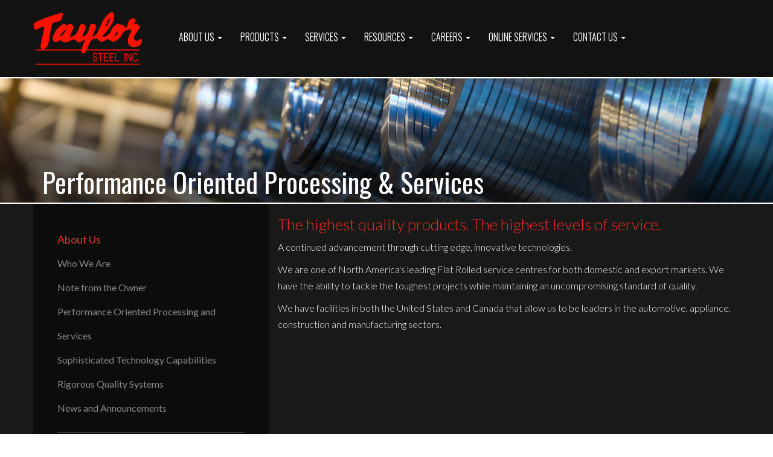

--- FILE ---
content_type: text/html; charset=utf-8
request_url: https://taylorsteel.com/standards/performance_oriented_processing_and_services.html
body_size: 16901
content:
<!DOCTYPE html>
<html>
	<head>
		<meta name="viewport" content="width=device-width, initial-scale=1"/>
		<link rel="stylesheet" href="//maxcdn.bootstrapcdn.com/bootstrap/3.2.0/css/bootstrap.min.css"/>
		<link rel="stylesheet" href="//maxcdn.bootstrapcdn.com/bootstrap/3.2.0/css/bootstrap-theme.min.css"/>
		<link href='//fonts.googleapis.com/css?family=Oswald:400,300' rel='stylesheet' type='text/css'/>
		<link href='//fonts.googleapis.com/css?family=Lato:400,300,700' rel='stylesheet' type='text/css'/>
		<link href="//maxcdn.bootstrapcdn.com/font-awesome/4.1.0/css/font-awesome.min.css" rel="stylesheet"/>
		<link href="/css/jquery.fancybox.css" rel="stylesheet"/>
        <!-- Google Tag Manager -->
<script>(function(w,d,s,l,i){w[l]=w[l]||[];w[l].push({'gtm.start':
new Date().getTime(),event:'gtm.js'});var f=d.getElementsByTagName(s)[0],
j=d.createElement(s),dl=l!='dataLayer'?'&l='+l:'';j.async=true;j.src=
'https://www.googletagmanager.com/gtm.js?id='+i+dl;f.parentNode.insertBefore(j,f);
})(window,document,'script','dataLayer','GTM-TN5B6WR');</script>
<!-- End Google Tag Manager -->
		<link rel='stylesheet' href='/css/style.css'/>
		<style type="text/css">
			section{border-top:solid white 2px;}
			section.content .banner img {border-bottom: 2px solid white;}
			section.content .banner{margin-bottom: 2px;}
         	.banner{position:initial;}
		</style>
       	<script>
          (function(i,s,o,g,r,a,m){i['GoogleAnalyticsObject']=r;i[r]=i[r]||function(){
          (i[r].q=i[r].q||[]).push(arguments)},i[r].l=1*new Date();a=s.createElement(o),
          m=s.getElementsByTagName(o)[0];a.async=1;a.src=g;m.parentNode.insertBefore(a,m)
          })(window,document,'script','//www.google-analytics.com/analytics.js','ga');

          ga('create', 'UA-73247-1', 'auto');
          ga('send', 'pageview');

		</script>
		<script>(function(){var s = document.createElement('script'),e = ! document.body ? document.querySelector('head') : document.body;s.src = 'https://acsbapp.com/apps/app/dist/js/app.js';s.async = true;s.onload = function(){acsbJS.init({statementLink : '',footerHtml : '',hideMobile : false,hideTrigger : false,language : 'en',position : 'left',leadColor : '#3f8cc7',triggerColor : '#3f8cc7',triggerRadius : '50%',triggerPositionX : 'left',triggerPositionY : 'bottom',triggerIcon : 'wheels2',triggerSize : 'medium',triggerOffsetX : 20,triggerOffsetY : 20,mobile : {triggerSize : 'small',triggerPositionX : 'left',triggerPositionY : 'center',triggerOffsetX : 0,triggerOffsetY : 0,triggerRadius : '0'}});};e.appendChild(s);}());</script>
      	<title>Performance Oriented Processing & Services | North American Leader in Flat Rolled Steel</title>
	</head>
	<body>
		<header>
			<div class="container">
				<div class="row">
					<div class="col-md-2 logo"><a href="/index.html"><img src="/img/logo.png" alt="logo" class='img-responsive'/></a></div>
					<div class="col-md-10">
						<nav class="navbar">
						  <div class="container-fluid">
						    <!-- Brand and toggle get grouped for better mobile display -->
						    <div class="navbar-header">
						      <button type="button" class="navbar-toggle collapsed" data-toggle="collapse" data-target="#bs-example-navbar-collapse-1">
						        <div>
                                  <Label>Menu</Label>
                                  <span class="icon-bar"></span>
                                  <span class="icon-bar"></span>
                                  <span class="icon-bar"></span>
                                </div>
						      </button>
						    </div>

						    <!-- Collect the nav links, forms, and other content for toggling -->
						    <div class="collapse navbar-collapse" id="bs-example-navbar-collapse-1">
						      <ul class="nav navbar-nav">
						        <li class='dropdown'>
                                            <a href='#' class='dropdown-toggle' data-toggle='dropdown'>ABOUT US <span class='caret'></span></a>
                                            <ul class='dropdown-menu' role='menu'>
                                                <li class=''><a href='/products_and_services/about_us.html'>Who We Are</a></li><li class=''><a href='/standards/owner.html'>Note from the Owner</a></li><li class='active'><a href='/standards/performance_oriented_processing_and_services.html'>Performance Oriented Processing and Services</a></li><li class=''><a href='/standards/sophisticated_technological_capabilities.html'>Sophisticated Technology Capabilities</a></li><li class=''><a href='/standards/rigorous-quality-systems.html'>Rigorous Quality Systems</a></li><li class=''><a href='/news/news_and_announcements.html'>News and Announcements</a></li>
                                            </ul>
                                        </li><li class='dropdown'>
                                            <a href='#' class='dropdown-toggle' data-toggle='dropdown'>PRODUCTS <span class='caret'></span></a>
                                            <ul class='dropdown-menu' role='menu'>
                                                <li class=''><a href='/products/products.html'>Product Overview</a></li><li class=''><a href='/products/galvanized.html'>Galvanized</a></li><li class=''><a href='/products/galvanneal.html'>Galvanneal</a></li><li class=''><a href='/products/galvalume.html'>Galvalume</a></li><li class=''><a href='/products/aluminized.html'>Aluminized</a></li><li class=''><a href='/products/hot-rolled.html'>Hot Rolled</a></li><li class=''><a href='/products/cold-rolled.html'>Cold Rolled</a></li><li class=''><a href='/products/pickled-and-oiled.html'>Pickled and Oiled</a></li><li class=''><a href='/products/electro-galvanized.html'>Electro-Galvanized</a></li><li class=''><a href='/products/pre-painted.html'>Pre-Painted</a></li><li class=''><a href='/products/pre-painted/smp.html'>Silicon Modified Polyester Paint (SMP)</a></li><li class=''><a href='/products/pre-painted/pvdf.html'>Polyvinylidene Difluoride (PVDF)</a></li><li class=''><a href='/products/pre-painted/polyesters.html'>Polyesters</a></li><li class=''><a href='/products/pre-painted/barrier-series-plastisols.html'>Barrier Series/Plastisols</a></li><li class=''><a href='/products/pre-painted/prints-and-custom-coatings.html'>Prints and Custom Coatings</a></li>
                                            </ul>
                                        </li><li class='dropdown'>
                                            <a href='#' class='dropdown-toggle' data-toggle='dropdown'>SERVICES <span class='caret'></span></a>
                                            <ul class='dropdown-menu' role='menu'>
                                                <li class=''><a href='/products_and_services/facilities.html'>Facilities</a></li><li class=''><a href='/products_and_services/slitting.html'>Slitting</a></li><li class=''><a href='/products_and_services/advanced_high_strength_steel_slitting.html'>Advanced High Strength Steel Slitting</a></li><li class=''><a href='/products_and_services/tension_leveling.html'>Tension Leveling</a></li><li class=''><a href='/products_and_services/2_sided_inspection_line.html'>2 Sided Inspection Line</a></li><li class=''><a href='/products_and_services/precision_leveled_sheets.html'>Precision Leveled Sheets</a></li><li class=''><a href='/products_and_services/enhanced_leveled_sheets.html'>Enhanced Leveled Sheets</a></li><li class=''><a href='/products_and_services/coil_seal_packaging.html'>Coil Seal Packaging</a></li><li class=''><a href='/products_and_services/storage.html'>Storage</a></li><li class=''><a href='/products_and_services/shipping.html'>Shipping</a></li>
                                            </ul>
                                        </li><li class='dropdown'>
                                            <a href='#' class='dropdown-toggle' data-toggle='dropdown'>RESOURCES <span class='caret'></span></a>
                                            <ul class='dropdown-menu' role='menu'>
                                                <li class=''><a href='/resources/color_chart.html'>Color Chart</a></li><li class=''><a href='/resources/customer_feedback.html'>Customer Feedback</a></li><li class=''><a href='/resources/iso_certificate.html'>ISO Certificate</a></li><li class=''><a href='/resources/tsi_products_and_services_summary.html'>TSI Products & Services Summary</a></li><li class=''><a href='/resources/accessibility_for_ontarians_with_disabilities_act.html'>Accessibility for Ontarians with Disabilities Act</a></li><li class=''><a href='/resources/sds_download.html'>SDS Download</a></li><li class=''><a href='/resources/privacypolicy.html'>Privacy Policy</a></li><li class=''><a href='/resources/ghg.html'>Greenhouse Gas Emissions Reduction Initiative</a></li><li class=''><a href='/resources/bill_s-211.html'>The Fight Against Forced Labour and Child Labour</a></li>
                                            </ul>
                                        </li><li class='dropdown'>
                                            <a href='#' class='dropdown-toggle' data-toggle='dropdown'>CAREERS <span class='caret'></span></a>
                                            <ul class='dropdown-menu' role='menu'>
                                                <li><a href='https://taylorsteel.com/careers/index.html'>Overview</a></li><li class=''><a href='/careers/careers_stoney_creek_on.html'>Stoney Creek, ON</a></li><li class=''><a href='/careers/careers_lordstown_oh.html'>Lordstown, OH</a></li>
                                            </ul>
                                        </li><li class='dropdown'>
                                            <a href='#' class='dropdown-toggle' data-toggle='dropdown'>ONLINE SERVICES <span class='caret'></span></a>
                                            <ul class='dropdown-menu' role='menu'>
                                                <li class=''><a href='/online_services/customer_login.html'>Customer Login (Canada)</a></li><li class=''><a href='/online_services/customer_login_us.html'>Customer Login (USA)</a></li><li class=''><a href='/portal/news/news_currentevents.html'>Employee Login</a></li>
                                            </ul>
                                        </li><li class='dropdown'>
                                            <a href='#' class='dropdown-toggle' data-toggle='dropdown'>CONTACT US <span class='caret'></span></a>
                                            <ul class='dropdown-menu' role='menu'>
                                                <li class=''><a href='/contact_us/contact_information.html'>Contact Information</a></li><li class=''><a href='/contact_us/map.html'>Map</a></li><li class=''><a href='/contact_us/hoursoperating.html'>Hours of Operation</a></li>
                                            </ul>
                                        </li>
						      </ul>
						    </div><!-- /.navbar-collapse -->
						  </div><!-- /.container-fluid -->
						</nav>
					</div>
				</div>
			</div>
		</header>
      <!-- Google Tag Manager (noscript) -->
<noscript><iframe src="https://www.googletagmanager.com/ns.html?id=GTM-TN5B6WR"
height="0" width="0" style="display:none;visibility:hidden"></iframe></noscript>
<!-- End Google Tag Manager (noscript) -->
		<main>
			<div></div><section class="content"><div class="container"><div class="row "><div style="" class="col-sm-12 banner"><img src='/content/taylorsteel.com/img/site/banners/standards.jpg' class='img-responsive' alt='steel rings'><div class='overlay'><h1>Performance Oriented Processing & Services</h1></div></div></div><div class="row "><div style="" class="col-sm-4 blackbox"><h5 class="red">About Us</h5><div class='subMenu'><ul><li class=''><a href='/products_and_services/about_us.html'>Who We Are</a></li><li class=''><a href='/standards/owner.html'>Note from the Owner</a></li><li class='active'><a href='/standards/performance_oriented_processing_and_services.html'>Performance Oriented Processing and Services</a></li><li class=''><a href='/standards/sophisticated_technological_capabilities.html'>Sophisticated Technology Capabilities</a></li><li class=''><a href='/standards/rigorous-quality-systems.html'>Rigorous Quality Systems</a></li><li class=''><a href='/news/news_and_announcements.html'>News and Announcements</a></li></ul></div><hr style='border-width:;border-color:;'><p>For more information, please contact us</p>
<h4 class="red">1-800-263-6800</h4>
<h4 class="red"><a href="mailto:info@taylorsteel.com">info@taylorsteel.com</a></h4></div><div style="" class="col-sm-8 "><h3>The highest quality products.&nbsp;The highest levels of service.</h3>
<p>A continued advancement through cutting edge, innovative technologies.</p>
<p>We are one of North America's leading Flat Rolled service centres for both domestic and export markets. We have the ability to tackle the toughest projects while maintaining an uncompromising standard of quality.</p>
<p>We have facilities in both the United States and Canada that allow us to be leaders in the automotive, appliance, construction and manufacturing sectors.</p>
<p></div></div></div></section>
		</main>
		<footer>
			<section class="images hidden-xs">
				<div class="container">
					<div class="row">
						<div class="col-sm-4"><img src="/img/Taylor_0270.jpg" alt="Taylor_0270.jpg" class="img-responsive"/></div>
						<div class="col-sm-4"><img src="/img/Taylor_0317.jpg" alt="Taylor_0317.jpg" class="img-responsive"/></div>
						<div class="col-sm-4"><img src="/img/Taylor_0307.jpg" alt="Taylor_0307.jpg" class="img-responsive"/></div>
					</div>
				</div>
			</section>
			<section class="bottom">
				<div class="container">
					<div class="row">
						<div class="col-sm-8">
							<ul class="nav navbar-nav">
						   		<li><a href="/products_and_services/about_us.html">ABOUT US</a></li>
                                <li><a href="/products/products.html">PRODUCTS</a></li>
                                <li><a href="/products_and_services/facilities.html">SERVICES</a></li>
						        <li><a href="/resources/customer_feedback.html">RESOURCES</a></li>
						        <li><a href="/careers/career_opportunities.html">CAREERS</a></li>
						        <li><a href="/online_services/customer_login.html">ONLINE SERVICES</a></li>
						        <li><a href="/contact_us/contact_information.html">CONTACT US</a></li>
						   	</ul>
                          	<br/><br/>
						   	<div class="copyright">&copy;2015 Taylor Steel Inc./Taylor Coil Processing. All Rights Reserved</div>
						</div>
						<div class="col-sm-2">
							<h4>CANADA <img src="/img/canada.jpg" alt="ca-flag"/></h4>
							<p>Taylor Steel Inc.<br/>
								477 Arvin Avenue<br/>
								Stoney Creek, Ontario L8E 2N1
							</p>
							<p>(905) 662-4925<br/>
								Toll Free 1-800-263-6800<br/>
								Fax (905) 662-4928
							</p>
						</div>
						<div class="col-sm-2">
							<h4>USA <img src="/img/usa.jpg" alt="ca-flag"/></h4>
							<p>Taylor Coil Processing<br/>
								2260 Industrial Trace<br/>
								Lordstown, Ohio 44481
							</p>
							<p>(330) 824-8600<br/>
								Toll Free 1-800-889-8601<br/>
								Fax (330) 824-8700
							</p>
						</div>
					</div>
				</div>
			</section>
		</footer>
		<script src="//code.jquery.com/jquery-1.11.0.min.js"></script>
		<script type="text/javascript" src="//code.jquery.com/jquery-migrate-1.2.1.min.js"></script>
		<script src="//maxcdn.bootstrapcdn.com/bootstrap/3.2.0/js/bootstrap.min.js"></script>
		<script src="/js/jquery.fancybox.js"></script>
        <script>
            function CallLogin() {
                window.location = "https://web.taylorsteel.com/web/login_customer.html";
            }
        </script>
		<script>
		/*$(window).load(function() {
			$("section.content .row img").each(function(index){
				var h = $(this).height();
				$(this).parent().height(h);
			});
		});
		$(window).resize(function() {
			$("section.content .row img").each(function(index){
				var h = $(this).height();
				$(this).parent().height(h);
			});
		});*/
        $("section.content .row img").parent().height( $(window).width() / 6.2 );
        $(window).resize(function() {
			$("section.content .row img").parent().height( $(window).width() / 6.2 );
		});
        $(document).ready(function() {
        	$('.fancybox').fancybox({
       			openEffect  : 'drop',
				closeEffect : 'drop',
				nextEffect  : 'elastic',
				prevEffect  : 'elastic',
              	helpers : { 
               		overlay: {
                    	opacity: 0.8, // or the opacity you want 
                       	css: {'background-color': '#bebebe'} // or your preferred hex color value
                    } // overlay 
              	}
        	});
        });
		</script>
	</body>
</html>

--- FILE ---
content_type: text/css
request_url: https://taylorsteel.com/css/style.css
body_size: 6899
content:
body{font-size:16px}
h3.red,h4.red, h4.red a,h5.red{color:#ee2e24;}
h4.red,h5.red{font-family: 'Lato',sans-serif}
h5{font-size:18px}
h3{font-family: 'Lato',sans-serif;font-weight: 100;color:#ee2e24;font-size: 26px;}
p,ol{font-family: 'Lato',sans-serif;color:white;}
hr{border-color:#3f3f3f;}
section.content p{line-height: 1.7;font-weight:100;}
section.content li, section.content label{color:#878888;}

.image-bg {
    position: absolute;
    width: 100%;
    left: 0
}

.black-overlay {
    background-color: black;
    opacity: .8;
    color: white;
    height: 100%;
    width: 46%
}

.black-overlay p {
    font-family: 'Oswald',sans-serif
}

.black-overlay h3 {
    font-family: 'Lato',sans-serif
}

.red-overlay {
    background-color: red;
    opacity: .8;
    color: white;
    height: 100%
}

.red-overlay p {
    font-family: 'Oswald',sans-serif
}

.red-overlay h3 {
    font-family: 'Lato',sans-serif
}

.btn-custom {
    border: 2px solid #e6150a;
    border-radius: 5px;
    color: white
}

.btn-custom a {
    color: white
}
.dropdown-menu{background-color: rgba(0,0,0,0.7);}
.dropdown-menu>li>a:hover, .dropdown-menu>li>a:focus{background-image: none;background-color: transparent;color:#ee2e24;}
.dropdown-menu>li>a{color:#d8d8d8;border-top: 1px solid #545557;padding:5px 10px;}
.nav>li.active>a{color:#ee2e24;}
.nav .open>a, .nav .open>a:hover, .nav .open>a:focus{background-color: transparent;}
.nav>li>a:hover, .nav>li>a:focus{background-color: transparent;color:#ee2e24;}
header .nav a{font-family: 'Oswald';font-weight:100}

header {
    padding: 20px 0;
    background-color: #121212
}

header .row>div {
    padding: 0
}

header .navbar {
    margin-bottom: 0;
    margin-top: 20px
}

header .navbar-nav>li>a {
    color: white
}

section.content{background-color: #191919;}

section.content li{color:white;}

section.content .banner > .col-sm-12 {
    height: 100%;
    padding: 0;
}

section.content .row > .blackbox{background-color: #0c0c0c; padding:40px;}

section.content .banner, section.content .banner img{min-height:155px;}

section.content .banner img {
    position: absolute;
    width: 100%;
    left: 0
}

section.content .banner .intro {
    position: absolute;
    bottom: 0;
    margin: 0 auto;
    width: 100%;
    text-align: center;
}

section.content .banner .intro h1, section.content .banner .overlay h1 {
    color: white;
    font-family: 'Oswald',sans-serif;
    font-size: 60pt
}

section.content .banner .intro h1 strong {
    color: #e6150a
}

section.content .banner .intro p {
    width: 630px;
    margin: 0 auto;
    color: white;
    font-family: 'Lato',sans-serif;
    font-weight: 300;
    font-size: 16pt
}

.equipment, .products, .processes, .programs{padding: 0;}

section.content .message {
    background-color: #c61108;
    color: white;
}

section.content .message p{color: white;}

section.content .message img {
    position: absolute;
    width: 100%;
    left: 0
}

section.content .products img {
    position: absolute;
    width: 100%;
    left: 0
}

section.content .products>div:first-child, section.content .programs>div:first-child {
    padding-top: 100px;
    background-color: rgba(0,0,0,0.8);
    color: white;
    height: 100%;
    width: 46%
}

section.content .products>div:nth-child(2) p {
    font-family: 'Oswald',sans-serif
}

section.content .products>div:nth-child(2) h3 {
    font-family: 'Lato',sans-serif
}

section.content .processes img {
    position: absolute;
    width: 100%;
    left: 0
}

section.content .processes>div:last-child, section.content .equipment>div:last-child {
    padding-top: 100px;
    background-color: rgba(255,0,0,0.8);
    color: white;
    height: 100%
}

section.content .processes>div:last-child p {
    font-family: 'Oswald',sans-serif
}

section.content .processes>div:last-child h3 {
    font-family: 'Lato',sans-serif
}

section.content .programs img {
    position: absolute;
    width: 100%;
    left: 0
}

section.content .programs>div:nth-child(2) p {
    font-family: 'Oswald',sans-serif
}

section.content .programs>div:nth-child(2) h3 {
    font-family: 'Lato',sans-serif
}

section.content .equipment img {
    position: absolute;
    width: 100%;
    left: 0
}

section.content .equipment>div:last-child p {
    font-family: 'Oswald',sans-serif
}

section.content .equipment>div:last-child h3 {
    font-family: 'Lato',sans-serif
}

section.content h2{font-family: 'Oswald',sans-serif;font-size:40pt;}

section.content .banner> .overlay {position:relative;height:100%;}

section.content .banner > .overlay h1{
    position:absolute;
    bottom:0;
  	font-size: 45px;
}

footer {
    background-color: #121212;
    color: white
}

footer section.bottom{padding-top: 30px;}

footer section.images{background-color:#c61108;padding:40px 0;}
footer section.images img{height:240px;}

footer .copyright {
    color: #b4b4b4
}

footer .navbar-nav>li>a {
    padding: 0 5px;
    border-right: 1px solid white;
    color: white;
    margin-bottom: 10px;
  	font-family: 'Lato';
}

footer .navbar-nav>li:last-child>a {
    border-right: 0
}

.message{
    height:auto;
    background-image: url("../img/site/message.png");
    background-position: right center;
    background-repeat: no-repeat;
}
.products{height:auto;background-image: url("../img/site/products.jpg");}
.processes{height:auto;background-image: url("../img/site/processes.jpg");}
.programs{height:auto;background-image: url("../img/site/programs.jpg");}
.equipment{height:auto;background-image: url("../img/site/equipment.jpg");}
.subMenu ul{list-style-type:none;padding:0;}
.subMenu li a{
  font-family: 'Lato',sans-serif;
  color: #878888;
}
.subMenu li a {
	line-height: 2.5
}
section.content a:hover{color:#ee2e24;}
.form-control {
    background-color: #908e8e;
    border: 1px solid #908e8e;
}
form span{color:#878888}
legend {color: #fff;}
@media (max-width:767px)
{
  .navbar-toggle{
  	border: 1px solid white;
    width: 96%;
  }
  .navbar-toggle .icon-bar{background-color:white;}
  .navbar-toggle > div{width:75px;margin:0 auto;}
  .navbar-toggle label{
    float: right;
    color: white;
    line-height: 15px;
  }
  span.caret{display:none;}
  .dropdown-menu, .navbar-nav{text-align:center;}
  .logo img{margin: 0 auto;width: 60%;}
  section.content .banner .intro p{width:auto;}
  .message > div {padding:0;font-size:9pt;}
  .message > div h3 {font-size:29px !important;}
  section.content .products>div:first-child, section.content .programs>div:first-child{width:auto;}
  section.content .products>div:first-child>div, section.content .programs>div:first-child>div{width:auto !important;float:none !important;}
}
@media (min-width:767px)
{
  header .col-md-2{text-align:center;}
  .nav>li>a{padding:10px 4px;}
  .message > div {padding:50px 0 0 0;}
}
@media (min-width:992px)
{
  .nav>li>a{padding:10px 8px;}
}
@media (min-width:1200px)
{
  .nav>li>a{padding:10px 15px;}
}

--- FILE ---
content_type: text/plain
request_url: https://www.google-analytics.com/j/collect?v=1&_v=j102&a=1392884198&t=pageview&_s=1&dl=https%3A%2F%2Ftaylorsteel.com%2Fstandards%2Fperformance_oriented_processing_and_services.html&ul=en-us%40posix&dt=Performance%20Oriented%20Processing%20%26%20Services%20%7C%20North%20American%20Leader%20in%20Flat%20Rolled%20Steel&sr=1280x720&vp=1280x720&_u=IEBAAEABAAAAACAAI~&jid=517324485&gjid=832924&cid=130478747.1769357187&tid=UA-73247-1&_gid=658604971.1769357187&_r=1&_slc=1&z=110545091
body_size: -451
content:
2,cG-TNNBFDX4WE